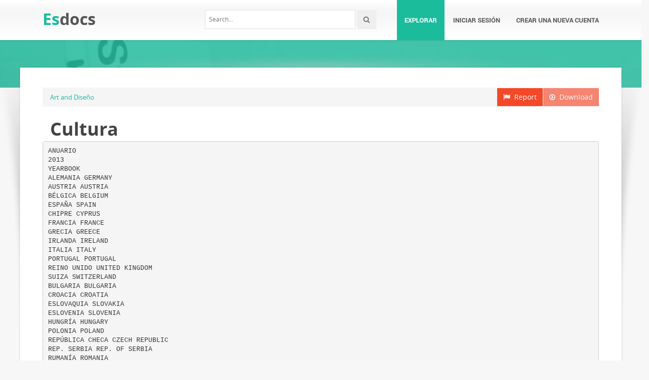

--- FILE ---
content_type: text/html;charset=UTF-8
request_url: https://esdocs.com/doc/101810/cultura
body_size: 33048
content:



<!DOCTYPE html>
<html lang="en">
<head>
    <meta charset="utf-8">
    <meta name="viewport" content="width=device-width, initial-scale=1.0">
				<title>Cultura</title>
	<meta name="description" content="" />
	<meta name="keywords" content="" />
	<meta property="og:title" content="Cultura" />
	<meta property="og:description" content="" />
	<meta property="og:image" content="//sb.esdocs.com/store/data/000101810_1-3e86e64e9c3533ad2eee33583ad4d918.png" />

			<link rel="canonical" href="https://esdocs.com/doc/101810/cultura" />
	
	<script>var gaAuthorId='5',gaCategoryId='11>0',gaViewMode='regular';</script>

		    <!-- Style -->
    <link href="/theme/calypso2/static/css/bootstrap.css" rel="stylesheet">
    <link href="/theme/calypso2/static/css/style.css" rel="stylesheet">
    <!-- Responsive -->
    <link href="/theme/calypso2/static/css/responsive.css" rel="stylesheet">
    <!-- Choose Layout -->
    <link href="/theme/calypso2/static/css/layout-semiboxed.css" rel="stylesheet">
    <!-- Choose Skin -->
            <link href="/theme/calypso2/static/css/skin-green.css" rel="stylesheet">
    
    <!-- Common -->
    <link href="/theme/calypso2/static/css/common.css" rel="stylesheet">
    <link rel="stylesheet" href="/css/calypso2.css">
    <!-- Favicon -->
    <link rel="shortcut icon" href="/theme/calypso2/static/img/favicon.ico">
    <!-- IE -->
    <!-- HTML5 Shim and Respond.js IE8 support of HTML5 elements and media queries -->
    <!-- WARNING: Respond.js doesn't work if you view the page via file:// -->
    <!--[if lt IE 9]>
	<script src="/theme/calypso2/static/js/html5shiv.js"></script>
	<script src="/theme/calypso2/static/js/respond.min.js"></script>
    <![endif]-->
    <!--[if lte IE 8]>
	<link href="/theme/calypso2/static/css/ie8.css" rel="stylesheet">
    <![endif]-->

    <script type="text/javascript">
        var gaUserId = 2;
        var gaUserType = 'empty';
    </script>
	<!--script async crossorigin="anonymous" data-cfasync="false"
    src="https://pagead2.googlesyndication.com/pagead/js/adsbygoogle.js?client=ca-pub-7958472158675518"></script-->
<script async src="https://pagead2.googlesyndication.com/pagead/js/adsbygoogle.js?client=ca-pub-4574181568230206" crossorigin="anonymous"></script>
<script>
(function(i,s,o,g,r,a,m){i['GoogleAnalyticsObject']=r;i[r]=i[r]||function(){
(i[r].q=i[r].q||[]).push(arguments)},i[r].l=1*new Date();a=s.createElement(o),
m=s.getElementsByTagName(o)[0];a.async=1;a.src=g;m.parentNode.insertBefore(a,m)
})(window,document,'script','//www.google-analytics.com/analytics.js','ga');
ga('create', 'UA-13285480-6', 'auto');
if(typeof gaAuthorId != "undefined")
ga('set', 'dimension1', gaAuthorId);
if(typeof gaUserId != "undefined"){
ga('set', 'dimension2', gaUserId);
if(gaUserId > 0)
ga('set', '&uid', gaUserId)}
if(typeof gaUserType != "undefined")
ga('set', 'dimension3', gaUserType);
if(typeof gaCategoryId != "undefined")
ga('set', 'dimension4', gaCategoryId);
if(typeof gaFullConfidenceBunchIds != "undefined")
ga('set', 'dimension5', gaFullConfidenceBunchIds);
if(typeof gaTotalBunchIds != "undefined")
ga('set', 'dimension6', gaTotalBunchIds);
if(typeof gaViewMode != "undefined")
ga('set', 'dimension7', gaViewMode);
ga('send', 'pageview');
</script>

    <script src="/js/vendor/LAB.min.js"></script>
    <script src="/theme/calypso2/static/js/jquery.js"></script>
    <script src="/theme/calypso2/static/js/plugins.js"></script>

    <script type="text/javascript">
        $LAB.setGlobalDefaults({ Debug:true });
        $LAB_CHAIN = $LAB
                .script("/js/public.js").wait()
                .script("/theme/calypso2/static/js/bootstrap.js")
                .script("/theme/calypso2/static/js/common.js")
                .script("/theme/calypso2/static/js/script.js")
    </script>
</head>
<body class="off">

<!-- Google Tag Manager -->
<noscript><iframe src="//www.googletagmanager.com/ns.html?id=GTM-W26NR3"
height="0" width="0" style="display:none;visibility:hidden"></iframe></noscript>
<script>(function(w,d,s,l,i){w[l]=w[l]||[];w[l].push({'gtm.start':
new Date().getTime(),event:'gtm.js'});var f=d.getElementsByTagName(s)[0],
j=d.createElement(s),dl=l!='dataLayer'?'&l='+l:'';j.async=true;j.src=
'//www.googletagmanager.com/gtm.js?id='+i+dl;f.parentNode.insertBefore(j,f);
})(window,document,'script','dataLayer','GTM-W26NR3');</script>
<!-- End Google Tag Manager -->
<div class="wrapbox">
    <!-- TOP AREA
================================================== -->
    
    <!-- NAV
================================================== -->
    <nav class="navbar wowmenu" role="navigation">
        <div class="container">
            <div class="navbar-header">
                <div class="navbar-brand logo-nav">
                                        <a href="/">Es<span>docs</span></a>                </div>
            </div>
            <ul id="nav" class="nav navbar-nav pull-right">
                <li class="active"><a href="/catalog">Explorar</a></li>
				                    <li><a href="/login">Iniciar sesión</a></li>
                    <li><a href="/registration">Crear una nueva cuenta</a></li>
				            </ul>
            <div class="search_frame hidden-md">
                <form action="/search/">
                    <div class="input-append">
                        <input type="text" placeholder="Search…" class="input-medium" name="q">
                        <button class="btn" type="submit"><i class="icon-search"></i></button>
                    </div>
                </form>
            </div>

        </div>
    </nav>
    <!-- /nav end-->

    <section class="pageheader-default text-center">
        <div class="semitransparentbg"></div>
    </section>

    <div class="wrapsemibox">
        <div class="semiboxshadow text-center">
            <img src="/theme/calypso2/static/img/shp.png" class="img-responsive" alt="">
        </div>

		






<section class="container">
		
    <div class="row">
		<div class="col-md-12">
            <a class="btn btn-breadcrump disabled btn-default pull-right"
					target="_blank" rel="nofollow">
                <i class="icon-download icon-muted"></i>&nbsp;&nbsp;Download
            </a>
            <a class="btn btn-breadcrump btn-default pull-right" href="/abuse">
                <i class="icon-flag icon-muted"></i>&nbsp;&nbsp;Report
            </a>
			<ol class="breadcrumb">
													                        <li>
                            <a href="/catalog/Art+and+Dise%C3%B1o">Art and Diseño</a>
                        </li>
									            </ol>
		</div>
    </div>

	<div class="row">
		<div class="col-md-12">
			<div class="header">
				                    <div class="pull-right" style="margin-left: 20px">
						
                    </div>
								<h1>Cultura</h1>
            </div>
		</div>
	</div>

	<div class="row">
        <div class="col-md-12">
							                    <pre itemprop="text" style="white-space:pre-line">ANUARIO
2013
YEARBOOK
ALEMANIA GERMANY
AUSTRIA AUSTRIA
B&Eacute;LGICA BELGIUM
ESPA&Ntilde;A SPAIN
CHIPRE CYPRUS
FRANCIA FRANCE
GRECIA GREECE
IRLANDA IRELAND
ITALIA ITALY
PORTUGAL PORTUGAL
REINO UNIDO UNITED KINGDOM
SUIZA SWITZERLAND
BULGARIA BULGARIA
CROACIA CROATIA
ESLOVAQUIA SLOVAKIA
ESLOVENIA SLOVENIA
HUNGR&Iacute;A HUNGARY
POLONIA POLAND
REP&Uacute;BLICA CHECA CZECH REPUBLIC
REP. SERBIA REP. OF SERBIA
RUMAN&Iacute;A ROMANIA
RUSIA RUSSIA
UCRANIA UKRAINE
CANAD&Aacute; CANADA
EE.UU. USA
M&Eacute;XICO MEXICO
COLOMBIA COLOMBIA
COSTA RICA COSTA RICA
EL SALVADOR EL SALVADOR
GUATEMALA GUATEMALA
HONDURAS HONDURAS
NICARAGUA NICARAGUA
PANAM&Aacute; PANAMA
REP. DOMINICANA DOMINICAN REP.
ARGENTINA ARGENTINA
BOLIVIA BOLIVIA
BRASIL BRAZIL
CHILE CHILE
ECUADOR ECUADOR
PARAGUAY PARAGUAY
PER&Uacute; PERU
URUGUAY URUGUAY
VENEZUELA VENEZUELA
INDIA INDIA
ISRAEL ISRAEL
JAP&Oacute;N JAPAN
SUD&Aacute;FRICA SOUTH AFRICA
AUSTRALIA AUSTRALIA
Organizaci&oacute;n
Intenacional
Nueva Acr&oacute;polis
Sumario
Contents
p&aacute;g. 4
LA FUERZA DE LA UNI&Oacute;N
DELIA STEINBERG GUZM&Aacute;N, PRESIDENTE INTERNACIONAL
THE STRENGTH OF UNION
INTERNATIONAL PRESIDENT, DELIA STEINBERG GUZM&Aacute;N
p&aacute;g. 6
PROPUESTAS PARA UN MUNDO MEJOR
JORGE ALVARADO PLANAS, PRESIDENTE INTERNACIONAL ADJUNTO
PROPOSALS FOR A BETTER WORLD
DEPUTY INTERNATIONAL PRESIDENT, JORGE ALVARADO PLANAS
p&aacute;g. 8
NUEVA ACR&Oacute;POLIS, ORGANIZACI&Oacute;N INTERNACIONAL
NEW ACROPOLIS, INTERNATIONAL ORGANIZATION
p&aacute;g. 13
LA OINA EN CIFRAS
I.O.N.A. IN FIGURES
p&aacute;g. 14
FILOSOF&Iacute;A
PHILOSOPHY
p&aacute;g. 18
CULTURA
CULTURE
p&aacute;g. 22
VOLUNTARIADO
VOLUNTEERING
p&aacute;g. 25
RELACIONES INSTITUCIONALES
INSTITUTIONAL RELATIONS
p&aacute;g. 26
RESOLUCI&Oacute;N DE LA ASAMBLEA GENERAL
RESOLUTION OF THE GENERAL MEETING
International
Organization
New Acropolis
Filosof&iacute;a
Philosophy
Cultura
Culture
Voluntariado
DIRECTORA
SUBDIRECTORA
REDACCI&Oacute;N
DISE&Ntilde;O Y ARTE
MAQUETACI&Oacute;N
TRADUCCI&Oacute;N
ANUARIO EN IM&Aacute;GENES
DIRECCI&Oacute;N WEB
EDITA
Delia Steinberg Guzm&aacute;n
M.&ordf; Dolores F.-F&iacute;gares
Juan Carlos del R&iacute;o, Eva Rodr&iacute;guez
Monika Roeder - Adri&aacute;n Moraz&aacute;n
Esmeralda Merino
Julian Scott - Alfredo Aguilar
Max Ladygin
www.acropolis.org
Nueva Acr&oacute;polis, C/ Pizarro 19, bajo dcha.
28004 Madrid, Espa&ntilde;a
Volunteering
RELACIONES
INSTITUCIONALES
Institutional
Relations
La fuerza de la uni&oacute;n
Presidente Internacional
Delia Steinberg Guzm&aacute;n
Uno de los aspectos que m&aacute;s nos da&ntilde;an en estos
momentos es la falta de uni&oacute;n, que se aprecia en todas partes y en todos los &aacute;mbitos de la vida. Las cr&iacute;ticas constituyen el pan de todos los d&iacute;as y la desconfianza es el sentimiento que prevalece, destruyendo toda relaci&oacute;n solidaria
entre los seres humanos.
Un concepto fundamental en la Filosof&iacute;a es la Uni&oacute;n.
No es solamente una idea, sino un coagulante que se manifiesta, adem&aacute;s de en el pensamiento, en los sentimientos y
en las acciones. La vida entera es un ejemplo de uni&oacute;n,
desde las min&uacute;sculas c&eacute;lulas que se constituyen en tejidos,
hasta la suma de estrellas que conforman una galaxia.
La palabra “unificar” procede del lat&iacute;n unus y facere ,
“hacer uno”, es decir, reunir varias partes diferentes,
aunque coherentes y conjugarlas de modo que podamos
lograr una unidad arm&oacute;nica y homog&eacute;nea. Es un acto de
acercamiento, de conexi&oacute;n que, de no existir, har&iacute;a que cada
una de las partes o de los seres siguieran caminos diversos
–cosa que no est&aacute; mal– pero divididos, desunidos y contrapuestos. Sin ese gesto de unificaci&oacute;n, nos tocar&iacute;a vivir en
un perpetuo caos en el cual ser&iacute;a muy dif&iacute;cil encontrar
sentido a la existencia y a sus circunstancias variables.
Precisamente, la enfermedad que se abate sobre nuestro presente hist&oacute;rico –y ya hace bastante tiempo que la
arrastramos larvada– es el separatismo, el desmembramiento, la lucha abierta entre facciones que cada vez se
hacen m&aacute;s peque&ntilde;as, hasta llegar al enfrentamiento de un
individuo con otro. Esto se vive en el ambiente pol&iacute;tico,
cultural, religioso, art&iacute;stico, social, familiar; se percibe en
las calles de las grandes ciudades y ya va haciendo mella
en los peque&ntilde;os pueblos. La desconfianza es due&ntilde;a y se&ntilde;ora de los &aacute;nimos y eso se revierte en descortes&iacute;a, brusquedad, irritaci&oacute;n, falta de escr&uacute;pulos, carencia de sinceridad,
ego&iacute;smo…
Una buena dosis de unificaci&oacute;n es lo que necesitamos todos
en general y cada uno en particular. Volver a experimentar la
realidad de esa gran familia que es la Humanidad, la felicidad
de la amistad, de la mutua confianza, del deseo de colaborar y
ayudar, de poderse mirar a los ojos otra vez y encontrar verdades luminosas en lugar de sombras temerosas.
No hay convivencia posible cuando falta la generosidad del amor y cuando prevalece el sentimiento absorbente del que se considera &uacute;nico en el mundo. Para convivir
hay que ensanchar la conciencia y dar cabida a todos los
seres vivos, entender la vida en todas las cosas y concebir
la infinitud del universo. Hay que conocer y valorar todo
lo que es… Y tener el valor de compartir lo que somos con
todos los que son. Nadie puede lograr su realizaci&oacute;n si desprecia la realizaci&oacute;n de los otros.
4
The Strength of Union
One of the aspects that causes us most harm today is
the lack of union, which is visible everywhere and in every
sphere of life. Criticism is a daily occurrence and mistrust
is the prevailing feeling, destroying all sense of solidarity
between human beings.
A fundamental concept in Philosophy is Union. It is not
just an idea, but a cohesive force that is expressed not only
in thought but also in feelings and in actions. The whole of
life is an example of union, from the minute cells that
form themselves into tissues to the totality of stars that
make up a galaxy.
International President
Delia Steinberg Guzm&aacute;n
universe. It is necessary to get to know and value everything that is... And to have the courage to share what we
are with others. No one can achieve their own fulfilment if
they disregard the fulfilment of others.
A good dose of unification is what we all need in general and what each of us needs in particular: to experience
once more the reality of that great family which is
Humanity, the happiness of friendship, of mutual trust, of
the desire to work together and to help; to be able to look
into each other’s eyes again and find radiant truths instead of fearful shadows.
The word “unify” comes from the Latin unus and facere ,
“to make one”, that is, to bring together several different
but coherent parts and to combine them so as to achieve a
harmonious and homogeneous unity. It is an act of coming
together, of connection. If this act did not exist, it would
mean that each of the parts or beings in the world would
follow different paths –not a bad thing in itself– but they
would be divided, disunited and opposed to one another.
Without that movement towards unification, we would
have to live in a perpetual chaos in which it would be very
difficult to find any meaning to existence and its changing
circumstances.
This is precisely the disease that is afflicting our time
of history, though it has been in incubation for some time:
separatism, dismemberment and the open struggle between increasingly smaller factions, ending with confrontation between one individual and another. It is experienced
in the environments of politics, culture, religion, art,
society and family; it can be seen on the streets of the big
cities and is now having an impact on small towns. Mistrust
is the lord and master of souls and makes itself felt in
rudeness, irritability, unscrupulousness, insincerity, selfishness and so many other ways.
There can be no harmonious coexistence when the generosity of love is lacking and the prevailing feeling is that
one is the only person in the world. In order to coexist
harmoniously with others one has to expand one’s consciousness and give space to all living beings, understand
life in all things and be able to imagine the infinity of the
5
Propuestas para un
mundo mejor
A nadie se le escapa que vivimos en un mundo en crisis,
en un mundo de grandes cambios, en lo ecol&oacute;gico, en lo
social, en lo econ&oacute;mico e incluso en el nivel c&oacute;smico.
- En lo ecol&oacute;gico, por lo que se refiere a la explotaci&oacute;n,
excesiva, irracional y ego&iacute;sta, de los recursos naturales de
nuestro planeta Tierra. Algunos factores son de gran
importancia para nuestro futuro inmediato, como el calentamiento global y sus efectos en el cambio clim&aacute;tico
- En lo social vemos c&oacute;mo se incrementan cada vez m&aacute;s
las oleadas migratorias de las gentes m&aacute;s pobres que buscan nuevas esperanzas para una vida de mejor calidad en
pa&iacute;ses m&aacute;s ricos. Esto conduce a un desarraigo social y la
deshumanizaci&oacute;n, sobre todo de los m&aacute;s j&oacute;venes.
- En lo econ&oacute;mico es ya plenamente patente la gran
crisis mundial, a la que se enfrentan la mayor&iacute;a de los pa&iacute;ses. Incluso China, considerada como una gran potencia
econ&oacute;mica, ya no tiene suficiente mano de obra para continuar con su inmensa cadena de producci&oacute;n para exportaci&oacute;n mundial, como ven&iacute;a haciendo en los &uacute;ltimos a&ntilde;os.
Este proceso, a corto o medio plazo, repercutir&aacute; indefectiblemente en toda la econom&iacute;a mundial, con efectos que no
podemos a&uacute;n imaginar.
- En el nivel c&oacute;smico, los grandes pa&iacute;ses m&aacute;s avanzados
tecnol&oacute;gicamente ya han avisado sobre la inminencia, en
este a&ntilde;o, de una de las tormentas solares de radiaciones
electromagn&eacute;ticas m&aacute;s explosivas de los &uacute;ltimos siglos de
las que se tienen registros cient&iacute;ficos, que podr&iacute;an producir efectos devastadores en los sistemas electr&oacute;nicos de
todo el mundo, de los cuales dependemos para la supervivencia.
Deber&iacute;amos tambi&eacute;n tener en cuenta las opiniones de
astr&oacute;logos de renombre internacional, que nos hablan de
que hemos entrado ya en la Era de Acuario y en su primera
fase de &laquo;Hielo&raquo;, o solidificaci&oacute;n de las Aguas (que simbolizan la vitalidad y la psiquicidad, entre otras cosas). Esta
visi&oacute;n confluye con la opini&oacute;n de numerosos historiadores
actuales de que estamos entrando en una nueva Edad
Media, pero esta vez, debido al fen&oacute;meno de la globalizaci&oacute;n, es mundial y no &uacute;nicamente local, como sucedi&oacute; antes
varias veces en la historia, en focos aislados de las diversas civilizaciones. Sobre este tema, el profesor Jorge &Aacute;.
Livraga, fundador y primer presidente internacional de la
OINA, hace m&aacute;s de 50 a&ntilde;os hab&iacute;a ya expresado opiniones
que hoy en d&iacute;a se demuestra que est&aacute;n en plena concordancia con los hechos que referimos.
Urgen, pues, propuestas para tener soluciones alternativas, que puedan contrastarse con las recomendadas
por los diversos organismos internacionales. La OINA tiene
las suyas, que, sinceramente, consideramos muy v&aacute;lidas y
posibles de realizar.
Concretamente, se trata de desarrollar los 3 principios constitucionales que la inspiran, a saber:
Presidente Internacional Adjunto
Jorge Alvarado Planas
“Fraternidad y tolerancia”
Promover un ideal de fraternidad universal, basado en el
respeto por la dignidad humana, m&aacute;s all&aacute; de las diferencias
raciales, de sexo, culturales, religiosas, sociales, etc.
“Conocimiento universal”
Fomentar el amor por la sabidur&iacute;a que oriente hacia el
conocimiento del universo, la naturaleza y el ser humano, a
trav&eacute;s del estudio comparado de filosof&iacute;as, religiones, ciencias y artes.
“Desarrollo integral”
Desarrollar lo mejor de nuestro potencial humano, ayudando a la realizaci&oacute;n plena como individuos y nuestra integraci&oacute;n en la naturaleza y la sociedad, no como meros espectadores, sino como actores de un mundo a mejorar. Nuestro
trabajo redunda en mejores individuos que den sostenibilidad
al desarrollo social.
Estos principios se relacionan &iacute;ntimamente con las 3 &Aacute;reas
de Acci&oacute;n, tanto a nivel individual como social, que propone la
OINA: la Filosof&iacute;a, la Cultura y el Voluntariado.
- La Filosof&iacute;a para aprender a ser mejores cada uno de nosotros, con el fin de hacer todos juntos un mundo nuevo y
mejor.
- La Cultura, no como una simple informaci&oacute;n, sino como la
formaci&oacute;n de un car&aacute;cter capaz de discernir y &laquo;comprender&raquo;,
para erradicar la ignorancia, la cual, como es sabido, es madre
de todos los males de la humanidad.
- El Voluntariado, para aprender a ser socialmente responsables y asumir libre y desinteresadamente, de manera
personal, los desaf&iacute;os que los Estados actuales ya no pueden
cubrir, porque les falta soporte y consenso social, como lo
demuestran las numerosas huelgas y revoluciones que se
suceden continuamente en todo el mundo.
Con la intenci&oacute;n puesta en estos fines, miles de voluntarios encuadrados en los programas de la OINA, desarrollan su
tarea idealista en m&aacute;s de 50 pa&iacute;ses.
6
Proposals for a
Better World
No one can ignore the fact that we are living in a world in
crisis, a world of great changes, on the ecological, social, economic and even cosmic levels.
- On the ecological level, it can be seen in the excessive,
irrational and selfish exploitation of the natural resources of
our planet Earth. Some of the factors of the ecological crisis
are of great importance for our immediate future, such as global warming and its effect on climate change.
- On the social level, we are seeing a constant increase in
the migratory waves of the poorest people looking for new
hopes for a better quality of life in the richer countries. This
leads to social alienation and dehumanisation, especially
among the very young.
- On the economic level, the great world crisis that is being
faced by the majority of countries is already fully in evidence.
Even China, which is regarded as a great economic power, no
longer has sufficient manpower to continue with its immense
production line for world exports, as it had been doing in
recent years. This process, in the short or medium term, will
inevitably have repercussions on the whole world economy,
with effects that we cannot yet imagine.
- On the cosmic level, the more technologically advanced
countries have already warned of the imminence, this year, of
one of the most explosive electromagnetic solar radiation
storms of recent centuries on scientific record, which could
have devastating effects on the electronic systems of the
whole world, on which we depend for survival.
We should also take into account the opinions of internationally renowned astrologers, who tell us that we have already entered into the age of Aquarius and its first phase of
“Ice”, or solidification of the waters (which symbolize vitality
and psychic life, amongst other things). This view is consistent
with the opinion of many modern historians that we are entering into a new Middle Ages, although this time, due to the phenomenon of globalisation, it would be worldwide rather than
simply local, as was the case before on several occasions in
history, at certain focal points of the different civilisations.
More than 50 years ago, the founder and first International
President of the IONA, Jorge Angel Livraga, had already
expressed opinions on this which today are being proved to be
entirely consistent with the facts we are referring to.
It is urgent, then, to offer proposals for alternative solutions, which can be compared and contrasted with those recommended by the different International Organisations. The IONA
has its own proposals, which we sincerely consider to be very
valid and practicable.
Specifically, these proposals centre around developing the
three constitutional Principles that inspire the IONA, namely:
Deputy International President
Jorge Alvarado Planas
“Fraternity and Tolerance”
To promote an ideal of universal fraternity, based on
respect for human dignity, beyond racial, sexual, cultural,
religious, social and other differences.
“Universal Knowledge”
To encourage the love for wisdom leading towards a
knowledge of the universe, nature and the human being,
through the comparative study of philosophies, religions,
sciences and arts.
“Holistic Development”
To develop the best of our human potential, by promoting our full realization as individuals and our integration
into nature and society, not as mere spectators, but as
active participants in a world that needs to be improved.
Our work results in better individuals who bring sustainability to social development.
These principles are closely related to the three Areas
of Action that, both on an individual and a social level, are
proposed by the IONA: Philosophy, Culture and
Volunteering.
Philosophy to learn to be better each one of us, so that
all together we can make a new and better world.
Culture, not as mere information, but as a means of
forming a character that will be capable of discerning and
understanding. This will help to eradicate ignorance, which,
as is known, is the mother of all the evils of humanity.
Volunteering, in order to learn to be socially responsible and to take up –freely, disinterestedly and personally– the challenges that modern States can no longer
cope with, because they lack social support and consensus,
as shown by the many strikes and revolutions that are
continually taking place around the world.
Focusing on these aims, thousands of volunteers involved in the IONA’s programs are carrying on their idealistic
work in over 50 countries.
7
OINA Organizaci&oacute;n Internacional Nueva Acr&oacute;polis
IONA International Organization New Acropolis
P RINCIPIOS F UNDACIONALES
F OUNDING P RINCIPLES
FRATERNIDAD
FRATERNITY
Proponemos un ideal de fraternidad universal, basado
en el respeto por la dignidad humana, m&aacute;s all&aacute; de las diferencias, de sexo, culturales, religiosas, sociales…
Promovemos el respeto por las diversas identidades y
tradiciones, y a la vez fortalecer la uni&oacute;n m&aacute;s all&aacute; de las
diferencias; armonizar personas, ideas y sentimientos en
una convivencia enriquecedora y abierta. Este ideal de fraternidad halla su fuerza en lo que nos une, m&aacute;s que en lo
que nos separa. Se afirma en el reconocimiento de valores
universales que, respetando la diversidad, trascienden los
propios usos y costumbres locales y confluyen en unos
principios &eacute;ticos comunes, inherentes a la dignidad de todo
ser humano.
We propose an ideal of universal fraternity, based on
respect for human dignity, beyond all differences of gender, culture, religion, social background, etc.
We promote respect for different identities and traditions, while at the same time working to strengthen unity
beyond differences, and to harmonize people, ideas and
feelings in an atmosphere of enriching and open coexistence. The strength of this ideal of fraternity lies more in
what unites us than in what separates us. It is firmly based
on a recognition of universal values, which, while respecting diversity, transcend local practices and customs and
come together in a set of common ethical principles that
are inherent in the dignity of every human being.
CONOCIMIENTO
KNOWLEDGE
Fomentamos el amor por la sabidur&iacute;a que, a trav&eacute;s del
estudio comparado de filosof&iacute;as, religiones, ciencias y
artes, nos lleve hacia el conocimiento del universo, la
naturaleza y el ser humano.
El amor a la verdad surge de la leg&iacute;tima aspiraci&oacute;n de
desarrollar el propio discernimiento y comprensi&oacute;n del
mundo y de uno mismo. Entendemos la filosof&iacute;a como eje
relacionador de las diferentes facetas y vertientes del
conocimiento humano.
La filosof&iacute;a puede unir las fuentes del pasado y el presente en esa visi&oacute;n global, amplia e integradora, transform&aacute;ndola en un verdadero motor de evoluci&oacute;n, que busque
indagar en los caminos de la vida, y profundizar en sus
finalidades, tratando de aunar todos los aspectos del
saber y de la experiencia.
We encourage the love of wisdom, which, through the
comparative study of philosophies, religions, sciences and
arts, leads us towards the knowledge of the universe,
nature and the human being.
The love of truth arises from the legitimate aspiration
to develop one’s own discernment and understanding of
the world and oneself. We understand philosophy as an
axis that connects the different facets and angles of
human knowledge.
Philosophy can bring together the sources of the past
and the present in a holistic, broad and integrating vision
that can become a real force for progress, an exploration
of the paths of life that searches for its ultimate ends,
trying to combine all aspects of knowledge and experience.
DEVELOPMENT
DESARROLLO
Tratamos de desarrollar lo mejor de nuestro potencial
humano, hacia la realizaci&oacute;n plena como individuos y nuestra integraci&oacute;n en la naturaleza y la sociedad, no como meros espectadores, sino como actores de un mundo a mejorar.
El ser humano guarda a&uacute;n un enorme potencial latente. Conocerlo y desarrollarlo supone uno de los pilares
fundamentales de la propia vida y una fuente de satisfacci&oacute;n perdurable. El logro de la armon&iacute;a entre pensamiento, sentimiento y acci&oacute;n es una meta para todo ser humano. Un desarrollo equilibrado y global de uno mismo, la
realizaci&oacute;n de las mejores cualidades y valores de nuestra
naturaleza humana, son probablemente la &uacute;nica garant&iacute;a
hacia un mundo mejor.
We try to develop the best of our human potential, in
order to work towards our full realization as individuals
and our integration in nature and society; not as mere
spectators, but as active participants in a world that
needs to be improved.
The human being still has an enormous latent potential. To know it and develop it is one of the fundamental
pillars of life itself and provides a source of lasting satisfaction. The achievement of harmony between thought,
feeling and action is a goal for every human being. A
balanced and holistic self-development, and the actualization of the best qualities and values of our human nature, are probably the only guarantee of moving towards a
better world.
8
Muestra de reproducciones arqueol&oacute;gicas en Praga (Rep&uacute;blica Checa); entre
ellas, el Papiro de Ani, de m&aacute;s de 30 m de largo.
Exhibition of archeological reproductions in Prague (Czech Republic),
including the Papyrus of Ani, which is over 30 metres long.
Teatro para los ni&ntilde;os en Rijeka (Croacia) durante el Festival de mitos y
leyendas antiguas.
Theater for children in Rijeka (Croatia) during the Ancient Myths and
Legends Festival.
Charla sobre el &eacute;xito profesional impartida a los exalumnos de la
Universidad Centroamericana, UCA, en Nicaragua.
A talk on professional success given to former students of the Central
American University, UCA, in Nicaragua.
Festival Nacional de Coros Concordia 2012, organizado por NA con el apoyo
del Ministerio de Culturas del Estado Plurinacional de Bolivia.
Concordia National Choir Festival 2012, organized by NA with the support
of the Ministry of Cultures of the Multinational State of Bolivia.
NA particip&oacute; en el pasacalle que recorri&oacute; las calles de Lima (Per&uacute;) con motivo
del D&iacute;a Internacional del Voluntariado.
NA took part in the street band festival in Lima (Peru) on International
Volunteering Day.
Conferencia en Munich (Alemania) con el tema &laquo;Soy lo que pienso&raquo;.
Lecture in Munich (Germany) on the subject “I am what I think”.
OINA Organizaci&oacute;n Internacional Nueva Acr&oacute;polis
IONA International Organization New Acropolis
9
OINA Organizaci&oacute;n Internacional Nueva Acr&oacute;polis
IONA International Organization New Acropolis
ESTRUCTURA Y FUNCIONAMIENTO
Nueva Acr&oacute;polis es una organizaci&oacute;n internacional sin fines de lucro.
Est&aacute; inscrita en el Registro Internacional de Asociaciones del Reino de B&eacute;lgica (ver Moniteur n. 48 del 9 de marzo de 1990,
p&aacute;gina 4489).
Su estructura garantiza el respeto a la diversidad, la autonom&iacute;a y la iniciativa de cada uno de sus integrantes.
Su funcionamiento permite que su acci&oacute;n se desarrolle con total independencia de intereses pol&iacute;ticos, religiosos o financieros.
Cada asociaci&oacute;n miembro es responsable ante las autoridades de su propio pa&iacute;s y acata la reglamentaci&oacute;n internacional en
materia de asociaciones.
De acuerdo con sus estatutos, la Asamblea General de la Organizaci&oacute;n Internacional est&aacute; integrada por un representante de
cada una de las asociaciones federadas. De entre sus miembros m&aacute;s cualificados son elegidos los integrantes de la Junta Directiva,
que se renueva peri&oacute;dicamente y se encarga de coordinar y llevar a t&eacute;rmino los acuerdos que se establecen en cada reuni&oacute;n anual
de la Asamblea.
Desde 1992, la Presidencia de la Organizaci&oacute;n Internacional est&aacute; a cargo de Delia Steinberg Guzm&aacute;n.
Desde 2011 Jorge Alvarado Planas detenta la Presidencia Internacional Adjunta.
STRUCTURE AND OPERATION
New Acropolis is an international non-profit organization.
It is registered in the International Register of Associations of the Kingdom of Belgium (see Moniteur No. 48 of 9 March 1990,
page 4489).
Its structure guarantees respect for the diversity, autonomy and initiative of each of its member associations.
Its operational structure enables it to act independently of all political, religious or financial interests.
Each member association is answerable to the authorities of its own country and abides by the international regulations
governing associations.
According to its Constitution, the General Assembly of the International Organization is made up of a representative of each
of the member Associations. The members of the Board of Directors, which is renewed periodically and is responsible for coordinating and implementing the resolutions passed at each annual meeting of the Assembly, are elected from among the most qualified members of the Assembly.
Since 1992, the Presidency of the International Organization has been held by Delia Steinberg Guzm&aacute;n.
Since 2011, the post of Deputy International President has been held by Georgios Alvarado Planas.
10
Los voluntarios de NA realizaron numerosas intervenciones especializadas
en la prevenci&oacute;n de incendios en L’Aquila (Italia).
NA specialist volunteers carried out a range of fire prevention actions in
L’Aquila (Italy).
Los estudiantes de NA en Ponta Grossa (Brasil) participan en el desfile del
aniversario de la ciudad.
NA students in Ponta Grossa (Brazil) taking part in the parade to
celebrate the city’s anniversary.
Con motivo del D&iacute;a Mundial de la Filosof&iacute;a, NA organiz&oacute; una exposici&oacute;n sobre
los mitos griegos en la Rep&uacute;blica Dominicana.
To celebrate World Philosophy Day, NA organized an exhibition on the Greek
Myths in the Dominican Republic.
NA, en colaboraci&oacute;n con la universidad EAFIT, imparti&oacute; una Diplomatura de
Educaci&oacute;n Emocional en el Aula a docentes de Medell&iacute;n (Colombia).
In collaboration with EAFIT University, NA gave a Diploma Course on Emotional
Education to teaching staff in the Lecture Room in Medell&iacute;n (Colombia).
Exposici&oacute;n sobre el arte del Renacimiento en Eslovenia.
Art of the Renaissance exhibition in Slovenia.
Los Directores Nacionales de la OINA con ocasi&oacute;n de la Asamblea General de 2012 celebrada en Sao Paulo (Brasil).
The National Directors of IONA at the 2012 General Assembly in Sao Paulo (Brazil).
OINA Organizaci&oacute;n Internacional Nueva Acr&oacute;polis
IONA International Organization New Acropolis
11
OINA Organizaci&oacute;n Internacional Nueva Acr&oacute;polis
IONA International Organization New Acropolis
Actualmente Nueva Acr&oacute;polis est&aacute; presente en m&aacute;s
de 50 pa&iacute;ses en los cinco continentes.
The organization is currently present in over 50
countries on the five continents.
F INANCIACI&Oacute;N
F UNDING
Nueva Acr&oacute;polis desarrolla una econom&iacute;a descentralizada , con peri&oacute;dicas auditor&iacute;as y basa sus ingresos econ&oacute;micos y sostenibilidad financiera en cuatro pilares:
- Cursos de formaci&oacute;n y venta de productos culturales, elaborados en nuestras sedes.
- Todos los socios aportan una cuota mensual, que les
da derecho a participar de todas sus actividades y tener
acceso a la red internacional de centros culturales de la
O.I.N.A.
- El apoyo del servicio voluntario, combinado con
poco y eficiente personal administrativo.
- El apoyo y patrocinio de empresas privadas y otras
instituciones.
New Acropolis operates a decentralized financial
system , with regular audits. Its income and financial sustainability are based on four pillars:
- Training courses and sales of cultural products
made at our centers.
- All members pay a monthly subscription, which
entitles them to take part in all the association’s activities and have access to I.O.N.A.’s international network
of cultural centers.
- The support of volunteers, together with a very
small number of efficient administrative staff.
- Support and sponsorship from private companies
and other institutions.
Estos ingresos se destinan exclusivamente a los proyectos, as&iacute; como al mantenimiento de locales, suministros y publicidad.
This income is allocated exclusively to projects, and
to the costs of premises, supplies and advertising.
A nivel internacional, la OINA administra un presupuesto b&aacute;sico, destinado a cubrir los gastos administrativos de funcionamiento. Cada pa&iacute;s aporta a este presupuesto una cuota proporcional y gestiona de manera
aut&oacute;noma sus propios recursos, seg&uacute;n la legislaci&oacute;n
vigente.
On an international level, IONA manages a basic budget to cover its administrative running costs. Each
country contributes a proportional share to this budget
and manages its own resources autonomously, according
to the legislation in force.
Nuestros programas internacionales de Filosof&iacute;a,
Cultura y Voluntariado se complementan entre s&iacute; de
manera que generen un efecto integral te&oacute;rico-pr&aacute;ctico
en aquellos que participan de nuestros procesos de formaci&oacute;n. La filosof&iacute;a se hace pr&aacute;ctica con la cultura y el
voluntariado, el voluntariado se vuelve significativo y
sostenible con la reflexi&oacute;n filos&oacute;fica y la generaci&oacute;n de
cultura.
Our international programs in the areas of
Philosophy, Culture and Volunteering are designed to be
complementary to one another, combining theory with
practice in an integral educational process that benefits
all those who take part in it. Philosophy becomes practical through culture and volunteering, while volunteering becomes meaningful and sustainable through philosophical reflection and the production of culture.
12
OINA en cifras
IONA in figures
La
I. PROGRAMA INTERNACIONAL EN FILOSOF&Iacute;A
I. INTERNATIONAL PHILOSOPHY PROGRAM
Participantes en nuestro Curso Introductorio de Filosof&iacute;a
Participants in our Introductory Philosophy Course
3.109
16.107
Participantes en nuestro programa avanzado de Filosof&iacute;a
Participants in our Advanced Philosophy Program
II. PROGRAMA INTERNACIONAL EN EL &Aacute;MBITO CULTURAL
II. INTERNATIONAL CULTURAL PROGRAM
673
Bibliotecas que cuentan con programas abiertos de lectura
Libraries with reading programs open to the general public
Libros
Books
680.790
III. PROGRAMAS INTERNACIONALES EN EL &Aacute;MBITO DEL VOLUNTARIADO
III. INTERNATIONAL VOLUNTEERING PROGRAMS
40.238
Voluntarios que han participado en los diferentes programas
Volunteers who have participated in the different programs
Acciones de voluntariado
Volunteering Activities
2.115
434.816
Beneficiarios de nuestras actividades de voluntariado
Number of people benefiting from our volunteering activities
5
Seminarios y Jornadas Internacionales y Regionales
International and Regional Seminars and Conferences in this period
Jornada Internacional de Filosof&iacute;a, Cultura y Voluntariado realizada en Sao Paulo, Brasil
International Congress of Philosophy, Culture and Volunteering, held in Sao Paulo, Brazil
Jornada Regional para Norte y Centroam&eacute;rica realizada en M&eacute;xico D. F.
Regional Meeting for North and Central America, held in Mexico D. F.
Jornada Regional para Europa Occidental realizada en Gunzenhausen, Alemania
Regional Meeting for Western Europe, held in Gunzenhausen, Germany
Jornada Regional para Am&eacute;rica del Sur realizada en Quito, Ecuador
Regional Meeting for South America, held in Quito, Ecuador
Jornada Regional para Europa del Este, Asia y &Aacute;frica realizada en Bucarest, Ruman&iacute;a
Regional Meeting for Eastern Europe, Asia and Africa, held in Bucharest, Romania
PROYECTO INTERNACIONAL &laquo;VALORES EN ACCI&Oacute;N&raquo;
&laquo;VALUES IN ACTION&raquo; INTERNATIONAL PROJECT
1. Acciones de voluntariado humanitario y social
1. Humanitarian and Social Volunteering Activities
3. Acciones de intervenci&oacute;n en cat&aacute;strofes
3. Disaster Relief Interventions
4. Acciones de voluntariado medioambiental
4. Environmental Volunteering Activities
458
2. Acciones de voluntariado cultural
2. Cultural Volunteering Activities
9
615
5. Cursos de Formaci&oacute;n para el Voluntariado
5. Volunteer Training Courses
923
110
13
NA particip&oacute; con estatuas vivientes de fil&oacute;sofos cl&aacute;sicos en Guatemala,
declarada Capital Mundial de la Filosof&iacute;a 2012 por la UNESCO.
NA participated with living statues of classical philosophers in Guatemala,
which was declared World Capital of Philosophy in 2012 by UNESCO.
Exposici&oacute;n fotogr&aacute;fica organizada por NA con motivo del D&iacute;a Mundial de la
Filosof&iacute;a en Israel.
Photographic exhibition organized by NA on the occasion of World
Philosophy Day in Israel.
NA organiz&oacute; en Alicante (Espa&ntilde;a) el congreso &laquo;Filosof&iacute;a para la vida cotidiana&raquo;, con la participaci&oacute;n de UNESCO Club Heritage y otras instituciones.
NA organized a congress on “Philosophy for Daily Life” in Alicante (Spain),
with the participation of UNESCO Club Heritage and other Institutions.
El Centro de Documentaci&oacute;n de UNESCO invit&oacute; a la directora nacional de
NA en Eslovaquia a dar una conferencia en Bratislava.
The UNESCO Documentation Center invited the National Director of NA in
Slovakia to give a lecture in Bratislava.
Filosof&iacute;a
Philosophy
NA particip&oacute; en la Feria del Libro de Bratislava (Eslovaquia), en la que present&oacute; sus publicaciones filos&oacute;ficas.
NA took part in the Bratislav Book Fair (Slovakia), where it presented its
philosophical publications.
14
Filosof&iacute;a
Philosophy
La filosof&iacute;a ha sido siempre una b&uacute;squeda de la verdad espiritual, un proceso de profundizaci&oacute;n en los conocimientos sobre la
naturaleza, sobre el ser humano y el universo. Cada acto de b&uacute;squeda es a la vez un ejercicio de la libertad de conciencia.
Para nosotros, la filosof&iacute;a es una actitud innata en los seres humanos. Nuestra tarea consiste en que esa actitud innata de
&laquo;filosofar&raquo; pueda plasmarse como una forma de vida, que nos permita desarrollar todo nuestro potencial y mejorar nuestro
mundo.
Lo hacemos no solo por medio de la lectura, el estudio y el conocimiento te&oacute;rico, sino que nos proponemos aprender a vivir
bien, con fortaleza y eficacia, en cada momento de la vida. Aprovechar las oportunidades que se nos presentan, aprendiendo algo
positivo incluso de cada adversidad.
Esto significa para nosotros &laquo;la filosof&iacute;a como una forma de vida”.
Philosophy has always been a search for spiritual truth, a process of going more deeply into a knowledge of nature, the human
being and the universe. Every act of searching is at the same time an exercise of the freedom of consciousness.
For us, Philosophy is an innate attitude in the human being. Our task lies in enabling that innate attitude of &laquo;philosophizing&raquo;
to be expressed as a way of life that will allow us to develop our full potential and improve the world in which we live.
We do this not only through reading, studying and theoretical knowledge, but also by setting ourselves the goal of learning
to live well, with fortitude and efficiency, at every moment in our lives; taking advantage of all the opportunities that arise and
learning something positive even from adversity.
This is what we mean by &laquo;philosophy as a way of life&raquo; .
ESCUELA DE FILOSOF&Iacute;A
En el coraz&oacute;n de la OINA se encuentra nuestra Escuela
de Filosof&iacute;a a la Manera Cl&aacute;sica, como una v&iacute;a de acceso al
conocimiento y la realizaci&oacute;n individual y colectiva.
Nos inspiramos en las corrientes filos&oacute;ficas de todos
los tiempos, que nos ofrecen nuevos modelos, ejemplos
de renovaci&oacute;n para el futuro, como individuos y como
miembros de la sociedad.
Esta Escuela desarrolla un programa de estudios
com&uacute;n para todos los pa&iacute;ses, impartido en ciclos sucesivos y otorga diplomas propios en los sucesivos niveles y
grados de especializaci&oacute;n.
El sistema pedag&oacute;gico aplicado hace compatible el
estudio de los programas con la pr&aacute;ctica diaria y con las
actividades profesionales y particulares de los es tudiantes.
SCHOOL OF PHILOSOPHY
At the heart of the activities of New Acropolis is its
School of Philosophy in the Classical Tradition, as a way
of access to knowledge and to individual and collective
achievement.
We are inspired by the philosophical movements of
all times, which offer us new models, examples of renewal for the future, both as individuals and as members of
society.
This School has a Program of Studies which is common
to all countries and is taught in successive levels.
Diplomas are awarded at each level and degree of specialization.
The applied teaching system is designed to make the
study of the program compatible with daily practice and
with the students’ professional and private activities.
P ROGRAMA INTERNACIONAL DEL D &Iacute;A M UNDIAL DE LA F ILOSOF&Iacute;A
Nueva Acr&oacute;polis se identifica con los objetivos que la
Organizaci&oacute;n de las Naciones Unidas para la Educaci&oacute;n, la
Ciencia y la Cultura (UNESCO) estableci&oacute; al declarar el
D&iacute;a Mundial de la Filosof&iacute;a en el mes de noviembre. Miles
de voluntarios han salido a las calles y plazas, mostrando c&oacute;mo la filosof&iacute;a es la disciplina que relaciona las
artes, las ciencias, la pol&iacute;tica, las religiones, en busca de
la unidad del conocimiento, que se manifiesta en una
mayor uni&oacute;n entre los seres humanos, hacia la realizaci&oacute;n del ansiado ideal de fraternidad universal.
W ORLD P HILOSOPHY D AY I NTERNATIONAL P ROGRAM
New Acropolis identifies with the goals established
by the United Nations Educational, Scientific and Cultural
Organization (UNESCO) when it declared World
Philosophy Day as an event that should take place in the
month of November each year. Thousands of volunteers
have taken to the streets and squares, showing how
Philosophy is a discipline that relates arts, sciences,
politics and religions, in its search for the unity of knowledge. This is expressed in a greater unity between
human beings, a movement towards the attainment of
the longed-for ideal of universal fraternity.
15
Filosof&iacute;a
Philosophy
La OINA muestra en un sitio web dedicado al D&iacute;a
Mundial de la Filosof&iacute;a algunas de las actividades que
todos los a&ntilde;os se celebran a lo largo del mundo, en conmemoraci&oacute;n de esta fecha.
En la mayor&iacute;a de los casos, las acciones se han orientado a mostrar los numerosos aspectos de la vida cotidiana en los que la filosof&iacute;a muestra su eficacia pr&aacute;ctica
a la hora de solucionar los problemas con los que nos
enfrentamos los seres humanos, desde la crisis econ&oacute;mica hasta las relaciones con los dem&aacute;s y la convivencia.
A t&iacute;tulo de ejemplo, solamente en Rusia, en las sedes
de Nueva Acr&oacute;polis se realizaron en total 39 actividades
–ciclos de conferencias, seminarios, exposiciones, juegos
filos&oacute;ficos, encuentros, veladas, conciertos– con un
p&uacute;blico asistente de m&aacute;s de 1.740 personas.
Podemos citar la participaci&oacute;n de la OINA en dos congresos nacionales sobre Filosof&iacute;a celebrados en Espa&ntilde;a y
vinculados al D&iacute;a Mundial de la Filosof&iacute;a, que promueve
Unesco. El primero tuvo lugar en el Centro Imaginalia, de
Alicante sobre Filosof&iacute;a y Vida Cotidiana y el segundo en
Valencia, dedicado a Plat&oacute;n, como preparaci&oacute;n para el
IONA has a website dedicated to World Philosophy Day
where it features some of the activities that take place
every year throughout the world to celebrate this event.
In most cases, the activities have tended to focus on
the many aspects of daily life where Philosophy reveals
its practical effectiveness in solving the problems we
face as human beings, from economic crisis to relationships with others and harmonious coexistence.
By way of example, in Russia alone a total of 39 activities were held in the New Acropolis Centers – series of
lectures, seminars, exhibitions, philosophical games,
competitions, philosophical evenings, concerts – attended by more than 1,740 people.
IONA was also involved in two national congresses on
Philosophy held in Spain, linked to World Philosophy Day
promoted by UNESCO. The first was held at the Imaginalia
Center in Alicante on “Philosophy and Daily Life”, and the
second in Valencia, dedicated to Plato, in preparation for
the coming 2,400th anniversary of the foundation of
Plato’s Academy, to be held in 2013.
pr&oacute;ximo milenario de la fundaci&oacute;n de la Academia plat&oacute;nica que se celebrar&aacute; en 2013.
En algunos pa&iacute;ses hemos colaborado con instituciones
vinculadas a la Unesco en la organizaci&oacute;n de actividades
relativas a este importante evento de promoci&oacute;n de la
filosof&iacute;a, como por ejemplo, en Eslovaquia, donde el
Centro de Documentaci&oacute;n de UNESCO invit&oacute; a la directora
de Nueva Acr&oacute;polis a dar una conferencia sobre el tema
&laquo;La sabidur&iacute;a no conoce fronteras&raquo;. En Uruguay tambi&eacute;n
se materializ&oacute; esta colaboraci&oacute;n en la organizaci&oacute;n de la
Conferencia en el D&iacute;a Mundial de la Filosof&iacute;a, con el auspicio de la Comisi&oacute;n Nacional para la UNESCO y la
Direcci&oacute;n Nacional de Cultura, del Ministerio de
Educaci&oacute;n y Cultura. En Mumbai (India), Nueva Acr&oacute;polis
organiz&oacute; junto con UNESCO un importante evento en la
Universidad Somaiya Vidyavihar.
Sin duda, una de las acciones que dejar&aacute;n una huella
permanente va a ser la “Plaza de la Filosof&iacute;a”, inaugurada en el parque Naciones Unidas de Tegucigalpa
(Honduras) precisamente el D&iacute;a Mundial de la Filosof&iacute;a,
rehabilitada por los voluntarios de Nueva Acr&oacute;polis.
In some countries we have collaborated with institutions linked to UNESCO in the organization of activities
related to this important event for the promotion of
Philosophy, such as in Slovakia, where the UNESCO
Documentation Center invited the director of New
Acropolis to give a lecture on the subject “Wisdom know
no frontiers”. In Uruguay this collaboration took the
form of the organization of a World Philosophy Day
Conference, under the auspices of the National
Commission for UNESCO, and the National Culture Office
of the Ministry of Education and Culture. In Mumbai
(India) New Acropolis organized with UNESCO an important event at Somaiya Vidyavihar University.
One of the actions that will certainly leave a lasting
imprint will be the inauguration on World Philosophy Day
of “Philosophy Square” in the United Nations Park in
Tegucigalpa (Honduras), following its restoration by New
Acropolis volunteers.
16
En Mumbai (India), NA organiz&oacute; un importante evento junto con UNESCO con motivo del D&iacute;a Mundial de la Filosof&iacute;a.
In Mumbai (India), NA organized an important event with UNESCO on the occasion of World Philosophy Day.
NA organiz&oacute; en Uruguay una conferencia en el D&iacute;a Mundial de la Filosof&iacute;a con el auspicio de la Comisi&oacute;n Nacional para la UNESCO y la Direcci&oacute;n Nacional de Cultura, del
Ministerio de Educaci&oacute;n y Cultura.
In Uruguay, NA organized a lecture on World Philosophy Day, sponsored by the National Commission for UNESCO and the National Culture Office
of the Ministry of Education and Culture.
Voluntarios de NA fabricaron bustos de fil&oacute;sofos que fueron donados para ocupar un espacio en el Parque Naciones Unidas de Tegucigalpa (Honduras). Tambi&eacute;n sembraron plantas ornamentales para la inauguraci&oacute;n de la &laquo;Plaza de la Filosof&iacute;a&raquo;.
NA volunteers made philosophers’ busts that were donated to occupy a space in the United Nations Park in Tegucigalpa (Honduras). They also planted ornamental
plants for the inauguration of &laquo;Philosophy Square&raquo;.
Filosof&iacute;a
Philosophy
17
Cultura
Culture
En Nueva Acr&oacute;polis reconocemos la necesidad de preservar y desarrollar, a trav&eacute;s de un enfoque hol&iacute;stico, el arte, la ciencia, la
m&iacute;stica y la pol&iacute;tica. A trav&eacute;s de una amplia variedad de actividades culturales, vamos construyendo los caminos del desarrollo de
estos cuatro aspectos de la cultura, actividades humanas esenciales.
La cultura ampl&iacute;a nuestro entendimiento de la vida y el mundo y nos acerca a las personas, a trav&eacute;s de un esp&iacute;ritu de respeto,
solidaridad y comprensi&oacute;n. La finalidad es alcanzar valores &eacute;ticos, morales y permanentes que refuercen la dignidad humana y la
protecci&oacute;n de sus m&aacute;s elementales derechos de vida y convivencia.
ACTIVIDADES ART&Iacute;STICAS
El teatro, la danza, la m&uacute;sica, las artes pl&aacute;sticas, la artesan&iacute;a, son medios de expresi&oacute;n eficaces y atractivos, especialmente para
los j&oacute;venes.
Fieles a nuestros principios de respeto por la unidad y diversidad de los seres humanos, se contin&uacute;a el programa de Encuentros
Interculturales con las Comunidades Ind&iacute;genas, que ha alcanzado su 5.&ordf; edici&oacute;n en Iquique (Chile), con el auspicio del Gobierno
Regional. Por otra parte, en Lviv (Ucrania), un ciclo de actividades sobre Jap&oacute;n ha acercado a los asistentes las t&eacute;cnicas del origami,
o la ceremonia del t&eacute;, como ha sido tambi&eacute;n el caso en Sidney (Australia), donde tambi&eacute;n han tenido la oportunidad de conocer la
m&uacute;sica tradicional de Mongolia. En otros lugares, se han celebrado talleres y concursos de haikus, como por ejemplo en Budapest
(Hungr&iacute;a). El inter&eacute;s por Oriente tambi&eacute;n se ha manifestado en las actividades sobre distintos aspectos de la civilizaci&oacute;n china.
La promoci&oacute;n de la m&uacute;sica entre los m&aacute;s j&oacute;venes se encuentra entre las actividades m&aacute;s frecuentes en los programas culturales
de los pa&iacute;ses, como es el caso del XX Festival de Coros Estudiantiles, en Bolivia. El Concurso Escolar de M&uacute;sica de Per&uacute; es el m&aacute;s veterano, alcanzando su edici&oacute;n 29. A lo largo de estos a&ntilde;os, 450.000 ni&ntilde;os y j&oacute;venes han enriquecido su formaci&oacute;n a trav&eacute;s del arte;
23.000 alumnos cada a&ntilde;o perfeccionan su pr&aacute;ctica musical motivados por este evento; 2.800.000 personas se han involucrado en
esta obra y consideran el arte como un medio de educaci&oacute;n; y desde este a&ntilde;o m&aacute;s ciudades se benefician con este semillero de talentos: Lima, Trujillo, Arequipa, Chiclayo.
In New Acropolis we recognize the need to preserve and develop art, science, mysticism and politics with a holistic approach.
Through a wide variety of cultural activities, we are building paths for the development of these four aspects of culture, which are
essential human activities.
Culture broadens our understanding of life and the world, and brings us closer to others through a spirit of respect, solidarity
and understanding. The aim is to achieve ethical, moral and lasting values that will strengthen human dignity and the protection of
humanity’s most basic rights to life and harmonious coexistence.
ARTISTIC ACTIVITIES
Theater, Dance, Music, the Plastic Arts and Handcrafts are effective and attractive means of expression, especially for young
people.
Faithful to our principles of respect for the unity and diversity of human beings, the program of Intercultural Encounters with
Indigenous Communities, which is now in its fifth edition, continues in Iquique (Chile) under the auspices of the Regional Government.
In Lviv (Ukraine), a cycle of activities on Japan gave participants the opportunity get to know the techniques of Origami, the Tea
Ceremony and other practices, while in Sidney (Australia), attendees had the opportunity to hear the traditional music of Mongolia.
In other places there were Haiku workshops and competitions, such as in Budapest (Hungary). The interest in the East was also apparent in the activities covering different aspects of Chinese civilization.
The promotion of music among young people was one of the most common activities in the cultural programs of the different
countries, such as the 20th Student Choir Festival in Bolivia. The Schools Music Competition in Peru is the oldest of all, and reached
its 29th edition. Over all these years, 450,000 children and young people have enriched their education through art; 23,000 pupils
every year perfect their musical technique motivated by this event; 2,800,000 people have been involved in these projects and see
art as a means of education; and in this year even more cities have benefited from this talent nursery: Lima, Trujillo, Arequipa and
Chiclayo.
18
NA organiz&oacute; el V Encuentro Intercultual de Comunidades Ind&iacute;genas en Iquique (Chile), auspiciado por el Gobierno Regional y con la participaci&oacute;n de miembros de las
etnias mapuche, atacame&ntilde;a, colla y aymara.
NA organized the 5th Intercultural Conference of Indigenous Communities in Iquique (Chile), sponsored by the Regional Government and with the participation of
members of the Mapuche, Atacame&ntilde;a, Colla and Aymara ethnic groups.
En Liv (Ucrania), NA organiz&oacute; un ciclo de actividades sobre Jap&oacute;n, con un
taller de origami y la ceremonia del t&eacute;.
In Liv (Ukraine), NA organized a cycle of activities on Japan, with an Origami
workshop and a Tea Ceremony.
En Lyon (Francia) NA escenific&oacute; los mitos de las estaciones con un
espect&aacute;culo de marionetas durante la Fiesta de la Primavera.
In Lyon (France), NA put on a puppet show featuring the Myths of the
Seasons during the Spring Festival.
Cultura
Culture
NA particip&oacute; en la Feria del Libro de Oporto (Portugal).
NA took part in the Oporto Book Fair (Portugal).
19
Cultura
Culture
CONFERENCIAS, COLOQUIOS, DEBATES
Nueva Acr&oacute;polis promueve el di&aacute;logo por todos los
medios a su alcance, con la seguridad de que los encuentros de los seres humanos, con inquietudes e intereses
comunes, dispuestos a compartir puntos de vista, son
m&aacute;s que nunca necesarios en nuestras sociedades, que
padecen los efectos negativos del aislamiento y la soledad sin sentido.
La tem&aacute;tica es amplia y abarca las m&aacute;s diversas disciplinas: desde la Historia hasta la Antropolog&iacute;a, la
F&iacute;sica… ayudando a explicar los fen&oacute;menos y las inquietudes de nuestro tiempo.
tre los m&aacute;s j&oacute;venes. En las sedes de la OINA en Grecia se
llev&oacute; a cabo un novedoso programa de “bookcrossing”,
in tercambiando libremente libros entre los participantes.
Por otra parte, los Clubes de Lectura han reunido a
los amantes de los libros en numerosas sedes de la OINA
en todo el mundo, tomando contacto con los escritores
deseosos de encontrarse con sus lectores. Especial
repercusi&oacute;n p&uacute;blica ha tenido el proyecto nacional llevado a cabo por Nueva Acr&oacute;polis en sus sedes de Brasil.
PROGRAMA DEL A&Ntilde;O INTERNACIONAL DE LA LECTURA
En ocasiones hemos colaborado con instituciones p&uacute;blicas, como en el caso de Italia, donde el gobierno
de la regi&oacute;n de Abruzzo ha subvencionado la participaci&oacute;n
de Nueva Acr&oacute;polis en el programa europeo “J&oacute;venes
protagonistas”.
Los centros de Nueva Acr&oacute;polis han respondido a la
invitaci&oacute;n de UNESCO, al declarar este a&ntilde;o 2012 como A&ntilde;o
Internacional de la Lectura, siguiendo la recomendaci&oacute;n
dada en la Asamblea General de sumarse a esta iniciativa,
que promueve el amor por los libros, especialmente en -
La OINA ha aportado a esta campa&ntilde;a mundial
numerosas ediciones de libros y revistas en sus editoriales, que publican en una veintena de idiomas, participando con sus estands en las ferias editoriales que se organizan en las principales ciudades.
LECTURES, CONFERENCES AND DEBATES
New Acropolis promotes dialogue by every possible
means, in the belief that encounters between human
beings with common interests and concerns, who are
willing to share their points of view, are more necessary
than ever in our societies, plagued as they are by the
negative effects of isolation and senseless loneliness.
The range of topics is broad and covers the most
diverse disciplines from History to Anthropology,
Physics, etc. The aim is always to help explain the phenomena and concerns of our times.
was organized, allowing books to be freely exchanged
between participants.
Book Clubs have also brought together book lovers at
many IONA centers around the world, by contacting writers who are keen to meet their readers. The national
project implemented by New Acropolis centers in Brazil
had a particularly positive impact.
We have collaborated with public institutions on a
number of occasions, as in the case of Italy, where the
government of the Abruzzo region subsidized the participation of New Acropolis in the European “Young
Protagonists” program.
INTERNATIONAL YEAR OF READING PROGRAM
Following one of the recommendations given at its
General Assembly, New Acropolis centers have responded to UNESCO’s declaration of 2012 as the International
Year of Reading, by joining this initiative, which promotes
the love of books especially among the young. At IONA’s
centers in Greece, an original program of “bookcrossing”
IONA has also contributed to this worldwide campaign
by publishing numerous editions of books and magazines.
Its publishing companies produce works in around twenty
different languages and participate in Book Fairs all
around the world.
20
En Australia, NA organiz&oacute; una velada musical con
m&uacute;sica tradicional de Mongolia.
In Australia, NA organized a musical evening with
traditional music from Mongolia.
NA organiz&oacute; en el Museo de Bellas Artes de Budapest (Hungr&iacute;a) un taller de haikus, composiciones
po&eacute;ticas de origen japon&eacute;s.
NA organized a workshop on Haikus -poetic compositions of Japanese origin at the Museum of Fine
Arts in Budapest (Hungary).
Voluntarios de NA trabajando en la biblioteca de la
Escuela Infantil Camelot de Mosc&uacute; (Rusia).
NA volunteers working in the library of the
Camelot Children’s School in Moscow (Russia).
En Atenas (Grecia), NA instaur&oacute; la costumbre de intercambiar libros entre los visitantes de la sede.
In Athens (Greece), NA inaugurated the practice of “bookcrossing”
-exchanging books- among visitors to its center.
NA organiz&oacute; la Semana Mundial de la Filosof&iacute;a en Jacara&iacute; (Brasil), con el apoyo del Ayuntamiento y
de la Fundaci&oacute;n Cultural de la ciudad, y coloc&oacute; un tendedero po&eacute;tico con m&aacute;s de 200 poemas.
NA organized World Philosophy Week in Jacara&iacute; (Brazil), with the support of the Local Council and
the Cultural Foundation of the City, and set up a poetry clothesline with more than 200 poems.
Cultura
Culture
Taller de reproducciones arqueol&oacute;gicas en Rijeka
(Croacia).
Archeological reproductions workshop in Rijeka
(Croatia).
21
Voluntariado
Volunteering
El Voluntariado es el tercer canal principal de la
acci&oacute;n de Nueva Acr&oacute;polis Acr&oacute;polis, frente a los graves
problemas sociales y ecol&oacute;gicos.
Los programas de voluntariado de la OINA ofrecen a
la sociedad la oportunidad de desarrollar valores de
solidaridad, tolerancia, respeto a los dem&aacute;s, que nos
hacen mejores a nosotros mismos y al mundo.
Los voluntarios de la OINA organizan su actividad en
los siguientes Programas Internacionales:
* Voluntariado Humanitario y Social: recogida de alimentos, ropas, material escolar, etc. Asistencia a los m&aacute;s
necesitados. Atenci&oacute;n a ni&ntilde;os y ancianos.
* Voluntariado Cultural: acercando la cultura a todos
los p&uacute;blicos, organizando festivales, exposiciones, talleres, cursos de todo tipo.
* Intervenci&oacute;n en Cat&aacute;strofes y Protecci&oacute;n Civil: en
varios pa&iacute;ses de la OINA se han constituido equipos especializados en este tipo de asistencia, que requieren una
preparaci&oacute;n y entrenamiento constante.
* Voluntariado Medioambiental: incluye la organizaci&oacute;n
de campa&ntilde;as de limpieza ecol&oacute;gica de espacios p&uacute;blicos significativos as&iacute; como parques naturales; campa&ntilde;as de reforestaci&oacute;n y de concienciaci&oacute;n medioambiental, sin olvidar la
prevenci&oacute;n de incendios.
* Formaci&oacute;n para el Voluntariado: los diversos programas de Voluntariado incluyen la necesaria formaci&oacute;n t&eacute;cnica y &eacute;tica de los voluntarios, de manera transversal y aplicable a todas las acciones programadas a lo largo del a&ntilde;o.
La OINA ha participado en importantes reuniones y
Ferias de Voluntariado, destinadas a promover entre los
j&oacute;venes la solidaridad y el compromiso con las buenas causas, como en el caso del Green Festival, celebrada en Chicago
(Estados Unidos), que cont&oacute; con m&aacute;s de 24.000 asistentes, o
las Ferias del Voluntariado de Atenas o de Bratislava,
entre otras, aprovechando la ocasi&oacute;n para compartir experiencias con otras entidades.
Volunteering is the third main channel of action of New
Acropolis, as a response to the serious social and ecological
problems of our times.
IONA’s volunteering programs offer society the opportunity to develop values of solidarity, tolerance and respect
for others, which make us and the world better.
IONA’s volunteers organize their activities within the
following International Programs:
* Humanitarian and Social Volunteering: collections of
food, clothes, school supplies, etc. Assistance to those in
greatest need. Care for children and the elderly.
* Cultural Volunteering: the aim is to make culture more
accessible to all kinds of audiences, by organizing festivals,
exhibitions, workshops and different types of courses.
* Disaster Intervention and Civil Protection: in several
countries where IONA is present, such as Greece and Italy,
teams have been formed that specialize in this kind of assistance, which requires constant training and readiness at all
times.
* Environmental Volunteering: the active Ecology practiced by IONA volunteers includes the organization of ecological clean-up campaigns of significant public spaces and
national parks; reforestation and environmental awareness
campaigns, as well as fire prevention activities.
* Volunteer Training: the different volunteering programs include the necessary technical and ethical training
of volunteers to prepare them for all the actions planned
throughout the year.
IONA has participated in important Volunteering
Conferences and Fairs aimed at promoting solidarity and
commitment to good causes among young people, as in the
case of the Green Festival, held in Chicago (United States),
which was attended by over 24,000 people, or the
Volunteering Fairs in Athens, or Bratislava, amongst
others, where NA volunteers used the occasions to share
experiences with other organizations.
22
Programa de NA en El Salvador &laquo;Con&eacute;ctate con la paz&raquo;, auspiciado por la OEA.
NA “Connect with Peace” program in El Salvador sponsored by the OAS.
Voluntarios de NA de Montevideo (Uruguay) capacitan a personal de
Bomberos en el Cuartel de Montevideo.
NA volunteers in Montevideo (Uruguay) training Fire Department personnel
at the Montevideo Fire Station.
Limpieza y plantaci&oacute;n en la Reserva Ecol&oacute;gica de Costanera Sur, realizada
por voluntarios de NA de Buenos Aires (Argentina).
Cleaning and planting at the Costanera Sur Ecological Reserve carried out
by NA volunteers in Buenos Aires (Argentina).
Voluntariado
Volunteering
Exposici&oacute;n y laboratorio cient&iacute;fico-filos&oacute;fico interactivo en la sede de NA
en Mosc&uacute; (Rusia).
Exhibition and interactive scientific-philosophical laboratory at the NA
center in Moscow (Russia).
Voluntarios de NA de Ucrania participaron en la restauraci&oacute;n del castillo
Pidhirtsi, uno de los m&aacute;s antiguos del pa&iacute;s.
NA volunteers in Ukraine took part in restoration works at Pidhirtsi
castle, one of the oldest castles in the country.
23
Todas las actividades que la OINA realiza en sus sedes de
los diversos pa&iacute;ses son organizadas y ejecutadas por equipos
de voluntarios, que dedican a esta acci&oacute;n parte de su tiempo
libre, ofreciendo sus habilidades profesionales en los m&aacute;s
diversos campos, de manera gratuita. Un ejemplo de ello es la
Campa&ntilde;a de Atenci&oacute;n Bucal, desarrollada por los centros de
NA en Per&uacute;, de la cual se beneficiaron trescientos ni&ntilde;os.
En muchos casos los programas se llevan a cabo en colaboraci&oacute;n con otras instituciones y organizaciones no gubernamentales, de car&aacute;cter internacional y local. Es el caso de la
Organizaci&oacute;n de Estados Americanos, que ha patrocinado en El
Salvador el proyecto para j&oacute;venes “Con&eacute;ctate con la Paz”.
Siguiendo la recomendaci&oacute;n de la Asamblea General de
2012, la OINA ha intensificado sus esfuerzos en llevar a los
m&aacute;s desfavorecidos, no solamente objetos materiales, en
forma de donaciones, sino tambi&eacute;n la compa&ntilde;&iacute;a, las muestras
de afecto, la alegr&iacute;a y tambi&eacute;n en el trabajo manual, como las
numerosas acciones de mejora de la red de orfanatos del
Estado en Rusia.
Hemos contribuido a la capacitaci&oacute;n de los j&oacute;venes, ofreciendo innumerables talleres en los que aprender oficios como
la carpinter&iacute;a, la jardiner&iacute;a o la costura, que favorezcan su
inserci&oacute;n social.
All the activities that IONA carries out at its centers in
different countries are organized and implemented by teams
of volunteers who dedicate part of their free time to these
actions, offering their professional skills in a diversity of
fields, free of charge. An example of this is the Oral Health
Care Campaign developed by NA centers in Peru, which benefited 300 children.
In many cases, the programs are run in collaboration with
other international and local institutions and non-governmental organizations. Such is the case of the Organization of
American States, which has sponsored the “Connect with
Peace” project for young people in El Salvador.
Following the recommendation of its General Assembly
of 2012, IONA has intensified its efforts to bring to the underprivileged, not only material objects, in the form of donations, but also companionship, affection and joy, as well as
manual work, as in the many actions aimed at improving the
state network of orphanages in Russia.
We have contributed to the training of young people,
offering numerous workshops where they can learn trades
such as carpentry, gardening or sewing, helping them to become more socially integrated.
Los voluntarios de NA en Chicago (Estados Unidos) participaron en el Green Festival, que cont&oacute; con la asistencia de m&aacute;s de 24.000 visitantes, compartiendo ideas
sobre justicia social, conciencia ecol&oacute;gica, valores y filosof&iacute;a pr&aacute;ctica.
NA volunteers in Chicago (USA) took part in the Green Festival, which was attended by over 24,000 visitors, sharing ideas on social justice, ecological awareness,
values and practical philosophy.
Voluntariado
Volunteering
24
Relaciones Institucionales
Institutional Relations
Estamos viviendo en una &eacute;poca de grandes retos
para la humanidad. Por ello, la labor de aquellos que
buscamos contribuir a las soluciones de los mismos
debe partir de la colaboraci&oacute;n y el respeto mutuo.
Nueva Acr&oacute;polis promueve activamente la colaboraci&oacute;n
con otras instituciones en m&aacute;s de sesenta pa&iacute;ses alrededor del mundo.
We are living at a time of great challenges for humanity. Consequently, the work of those who are seeking to
contribute to solutions to those challenges must start
from a basis of cooperation and mutual respect. New
Acropolis actively promotes collaboration with other
institutions in over sixty countries around the world.
Como actor de la sociedad civil, la labor de Nueva
Acr&oacute;polis permite articular esfuerzos multi-sectoriales con actores del sector p&uacute;blico y privado, para el
desa rrollo de sus programas y proyectos. Seleccio namos algunos ejemplos de nuestra colaboraci&oacute;n interinstitucional y de los reconocimientos que por ello
hemos recibido.
As an active participant in civil society, New
Acropolis coordinates its efforts with representatives of
the public and private sectors in order to develop its
programs and projects in a wide range of different areas.
We have selected some examples of our inter-institutional collaboration and the recognition we have received
for this.
A LIANZA PARA LA C ULTURA , LA E DUCACI&Oacute;N Y LA P AZ (COLOMBIA)
La Universidad EAFIT, el Club Unesco Heritage y la
Organizaci&oacute;n Internacional Nueva Acr&oacute;polis en
Colombia firmaron un convenio para la realizaci&oacute;n de
labores conjuntas en los &aacute;mbitos de la educaci&oacute;n, la
cultura y el de sarrollo humano sostenible.
A LLIANCE FOR C ULTURE , E DUCATION AND P EACE (COLOMBIA)
EAFIT University, Unesco Club Heritage and
International Organization New Acropolis in Colombia
signed an agreement to carry out joint actions in the
areas of education, culture and sustainable human development.
ECUADOR
Ecuador. Noviembre 2012. Autoridades Municipales
de Santo Domingo reconocen la contribuci&oacute;n cultural de
Nueva Acr&oacute;polis.
ECUADOR
In November 2012, the Municipal Authorities of Santo
Domingo recognized the cultural contribution of New
Acropolis.
BRASIL
Declaraci&oacute;n de Utilidad P&uacute;blica Municipal para
Nueva Acr&oacute;polis en Londrina, Brasil.
BRAZIL
New Acropolis declared to be of public municipal
Benefit in Londrina, Brazil.
ESPA&Ntilde;A
Nueva Acr&oacute;polis en Barcelona coopera con organizaciones locales e internacionales, entre las que se
encuentran el Club Rotario Internacional, Club UNESCO
y el gobierno local, adem&aacute;s de una serie de empresas
privadas. Esto ha hecho posible que durante tres d&eacute;cadas se contribuya al medio ambiente, la cultura y la
convivencia ciudadana en dicha ciudad.
SPAIN
New Acropolis in Barcelona regularly cooperates
with a series of local and international organizations,
including the International Rotary Club, UNESCO Club and
local government, as well as a number of private companies. This has enabled it to contribute to the environment, culture and citizen coexistence in that city over a
period of three decades.
ESLOVAQUIA
Nueva Acr&oacute;polis en Eslovaquia inaugura un ciclo de
conferencias p&uacute;blicas, organizadas junto con el Centro
de Informaci&oacute;n y Documentaci&oacute;n de la UNESCO, con
quien ha colaborado en anteriores ocasiones. Este
nuevo ciclo trata sobre el patrimonio cultural de la
UNESCO, dado que se celebra el 40 Aniversario de la
“Convenci&oacute;n sobre la protecci&oacute;n del patrimonio mundial cultural y natural”.
SLOVAKIA
New Acropolis in Slovakia inaugurated a series of
public lectures, organized in conjunction with UNESCO’s
Information and Documentation Center, with which it has
collaborated on previous occasions. This latest series
discusses the cultural heritage of UNESCO, in view of the
40 th Anniversary of the “Convention for the Protection of
the World Cultural and Natural Heritage”.
25
Resoluci&oacute;n de la Asamblea GeneraL
(s&iacute;ntesis)
Resolution on the General Meeting
(Synthesis)
La Asamblea General de la OINA, en su reuni&oacute;n anual de 2012, en
la ciudad de Sao Pablo (Brasil), resuelve continuar este a&ntilde;o con el
desarrollo de sus tres pilares que constituyen la filosof&iacute;a, la cultura y el voluntariado:
At its 2012 annual meeting in the city of Sao Paolo (Brazil), the
General Assembly of IONA resolved to continue this year with the
implementation of its three pillars, namely, philosophy, culture
and volunteering:
Reconociendo la necesidad de fortalecer los lazos de solidaridad,
la Asamblea General de la OINA entiende que la filosof&iacute;a constituye una v&iacute;a de concienciaci&oacute;n, que permite a las personas el acceso
a la comprensi&oacute;n de la condici&oacute;n humana; que la cultura fortalece el acercamiento a las diferentes manifestaciones del conocimiento de los distintos pueblos que enriquecen nuestro planeta; y
que el voluntariado se confirma como un m&eacute;todo v&aacute;lido de colaboraci&oacute;n social que nos integra en el amor al otro, como una v&iacute;a
pr&aacute;ctica de alcanzar mayores niveles de ayuda.
Recognizing the need to strengthen the ties of solidarity, the
General Assembly of IONA understands that philosophy is a way
of raising awareness which enables individuals to have access to
the understanding of the human condition; that culture is a way
of helping to bring together the different expressions of knowledge of the different human communities that enrich our planet; and that volunteering is a valid method of social cooperation
which brings human beings closer together in love for others, as
a practical way of achieving greater levels of mutual assistance.
Recomienda a todas las asociaciones federadas a la OINA, que
intensifiquen sus actividades en estos tres &aacute;mbitos de la filosof&iacute;a,
la cultura y el voluntariado, fortaleciendo estos m&eacute;todos de
acci&oacute;n, frente a la crisis actual que asola el planeta de manera
global.
Recommends that all New Acropolis associations affiliated to
IONA should intensify their activities in these three areas of philosophy, culture and volunteering, strengthening these channels
of action in view of the current crisis which is devastating the
planet globally.
Dado que la UNESCO ha nombrado al a&ntilde;o 2012 como el A&ntilde;o
Internacional de la Lectura, resulta particularmente apropiado
el fomento del h&aacute;bito de leer, especialmente entre los j&oacute;venes.
Given that UNESCO has designated 2012 as the International
Year of Reading, it is particularly appropriate to encourage the
habit of reading, especially among young people.
Reconociendo que a trav&eacute;s de la lectura los pueblos avanzan por
medio del cultivo de la cultura hacia mejores y mayores grados de
concienciaci&oacute;n ciudadana y humana.
Recognizing that, through reading, human communities make
progress by cultivating culture to achieve better and higher
levels of citizen and human awareness.
Recomienda el fomento de la lectura en los distintos pa&iacute;ses
adherentes a la OINA, y la creaci&oacute;n de “Clubes de lectura” con los
que aprovechar las magn&iacute;ficas bibliotecas que nuestras sedes
poseen, sirviendo de este modo como un est&iacute;mulo al conocimiento
y d&aacute;ndoles, adem&aacute;s, un uso pr&aacute;ctico y social.
Recommends the promotion of reading in the different member
countries of IONA and the creation of book clubs to make better
use of the excellent libraries that our centers possess, thus providing a stimulus to knowledge and giving our libraries a further
practical and social use.
Teniendo en cuenta que, dentro de las actividades internacionales llevadas a cabo por los distintos delegados de la OINA, una
importante labor es la colaboraci&oacute;n con organismos y entidades
internacionales, nacionales y locales.
Bearing in mind that an important part of the international
activities carried out by the different member associations of
IONA is cooperating with other international, national and local
organizations and authorities.
Reconociendo y teniendo en cuenta que la OINA se halla presente en veinte de los treinta y cinco pa&iacute;ses miembros de la
Organizaci&oacute;n de Estados Americanos, y que se encuentra registrada como Organizaci&oacute;n de la Sociedad Civil ante la Organizaci&oacute;n de
Estados Americanos (OEA) en Chile.
Recognizing and bearing in mind that IONA is present in twenty
of the thirty-five member countries of the Organization of
American States (OAS), and that it is registered as a Civil Society
Organization (CSO) with the OAS in Chile.
Recomienda continuar con esta labor, no solo a nivel regional,
en el marco de la Organizaci&oacute;n de los Estados Americanos, sino
ampliarla tambi&eacute;n al contexto de la Organizaci&oacute;n de las Naciones
Unidas, donde la OINA puede ayudar a profundizar en el di&aacute;logo de
la sociedad civil y la convivencia ciudadana.
Recommends continuing with this work, not only at a regional
level in the framework of the Organization of American States,
but also extending it to the context of the United Nations, where
IONA can help to promote a deeper dialogue on civil society and
citizen coexistence.
26
EUROPA
OCCIDENTAL
EUROPA
ORIENTAL
AM&Eacute;RICA
NORTE
AM&Eacute;RICA
CENTRAL
AM&Eacute;RICA
DEL SUR
ASIA
&Aacute;FRICA
OCEAN&Iacute;A
ALEMANIA-GERMANY
AUSTRIA-AUSTRIA
B&Eacute;LGICA-BELGIUM
CHIPRE-CYPRUS
ESPA&Ntilde;A-SPAIN
FRANCIA-FRANCE
GRECIA-GREECE
IRLANDA-IRELAND
ITALIA-ITALY
PORTUGAL-PORTUGAL
REINO UNIDO
UNITED KINGDOM
SUIZA
SWITZERLAND
BULGARIA-BULGARIA
CROACIA-CROATIA
ESLOVAQUIA-SLOVAKIA
ESLOVENIA-SLOVENIA
HUNGR&Iacute;A-HUNGARY
POLONIA-POLAND
REP&Uacute;BLICA CHECA
CZECH REPUBLIC
REP. SERBIA
REP. OF SERBIA
RUMAN&Iacute;A-ROMANIA
RUSIA-RUSSIA
UCRANIA-UKRAINE
CANAD&Aacute;-CANADA
EE.UU.-USA
M&Eacute;XICO-MEXICO
COLOMBIA
COLOMBIA
COSTA RICA
COSTA RICA
EL SALVADOR
EL SALVADOR
GUATEMALA
GUATEMALA
HONDURAS
HONDURAS
NICARAGUA
NICARAGUA
PANAM&Aacute;-PANAMA
REP. DOMINICANA
DOMINICAN REP.
ARGENTINA
ARGENTINA
BOLIVIA-BOLIVIA
BRASIL
BRAZIL
CHILE-CHILE
ECUADOR-ECUADOR
PARAGUAY-PARAGUAY
PER&Uacute;-PERU
URUGUAY-URUGUAY
VENEZUELA
VENEZUELA
INDIA
INDIA
ISRAEL-ISRAEL
JAP&Oacute;N-JAPAN
SUD&Aacute;FRICA
SOUTH AFRICA
AUSTRALIA-AUSTRALIA
Schwanthalerstrasse 39, 80336 Munchen www.neueakropolis.de
M&uuml;nzgrabenstrasse 103, 8010 Graz www.neueakropolis.org
Rue Melsens 15,1000 Bruxelles www.nouvelle-acropole.be
Nikou Georgiou 44, 2023, Strovolos, Nicosia
Pizarro, 19 bajo dcha., 28004 Madrid www.nueva-acropolis.es
48, rue du Fer &aacute; Moulin, 75005 Paris www.nouvelle-acropole.fr
Agiou Meletiou, 29, Kipseli - Atenas www.nea-acropoli.gr
34 Lennox Street, Dubl&iacute;n 8 www.acropolis.ie
Piazza Meucci N&ordm; 23, 00146 Roma www.nuovaacropoli.it
Avda. de Antonio Augusto Aguiar, 17 4&ordm; esq., CP 1050-012 – Lisboa www.nova-acropole.pt
19 Compton Terrace, London N1 2 UN
www.newacropolisuk.org
Avenue de Montchoisi, 5, 1006 Lausanne
www.nouvelle-acropole.ch
Gen. Parensov 28, 1142 Sof&iacute;a www.akropol.bg
Habdeliceva, 2, 10000 Zagreb www.nova-akropola.hr
Gork&eacute;ho 6, 81101 Bratislava www.akropolis.sk
Wolfova 8,1000 Ljubljana www.akropola.org
1085 Budapest - Rig&oacute; u. 6-8 www.ujakropolisz.hu
ul Zygmunta Glogera 3/1 - 02-051, Varsovia (Stara Ochota) www.nowa-akropolis.pl
Varsavsk&aacute; 19, 12000 Praga 2
www.akropolis.cz
Brankova 24, 11000 Belgrado
www.nova-akropola.rs
Str. Stefan Mih&atilde;ileanu N&ordm; 30A, Ap.2, Sector 2, Bucarest www.noua-acropola.ro
Ul. Staraya Basmannaya, dom 12, stroyenie 2, 105064 Mosc&uacute; www.newacropol.ru
Shcherbakova Str. 9&ordf;, Kiew 03062 www.newacropolis.org.ua
5310 Saint Denis,Montreal,Quebec, H2J 2M3 www.newacropolis.ca
3837 SW 8th Street, Coral Gables, Miami, FL 33134 www.newacropolismiami.org
2000 Massachusetts Ave., Boston - Cambridge, MA 02140 www.acropolisboston.org
3205 E Sunnyside Ln, Phoenix, AZ 85032 www.newacropolisphoenix.org
Chicago, Tel.: 773.766.7565 www.newacropolischicago.org
Gonz&aacute;lez Bocanegra n&ordm; 1207, Col. Le&oacute;n Moderno - 37480, Le&oacute;n www.acropolis.org.mx
Cl. 70 A N&deg; 11 – 48, Santafe de Bogot&aacute; D.E.
Carretera 81- N&ordm; 49F-35,Barrio Calasanz – Medell&iacute;n www.acropoliscolombia.org
100 m al Oeste de la Casa Italia, Barrio Francisco Peralta, San Jos&eacute; de Costa Rica
www.acropolis.or.cr
Avenida La Floresta N&ordm; 21, Colonia San Mateo - San Salvador
www.acropolis.org.sv
20 Calle 10-96, Zona 10, Ciudad de Guatemala
www.nuevaacropolis.org.gt
Col. Florencia Sur, 2&ordf; Calle, No. 4101, una cuadra detr&aacute;s de Kinder Happy Faces. Tegucigalpa
www.acropolishonduras.org
Barrio Los Robles, del Hotel Intercontinental 1 cuadra al Este y media cuadra al Sur, Managua
www.acropolisnicaragua.org
Calle Alberto Navarro, N&deg; 12, El Cangrejo, Ciudad de Panam&aacute;, www.acropolis.org.pa
La Lira, n&ordm; 22 A - El Vergel, ensanche La Esperilla, Santo Domingo
www.acropolis.org.do
Amen&aacute;bar, 863, C1426AJM Buenos Aires / 9 de Julio 1953 piso 9-C, S2000BOM Rosario
De&aacute;n Funes 938, entre M. Moreno y J. Calasanz, C&oacute;rdoba www.nueva-acropolis.org.ar
Potos&iacute; 462, Santa Cruz de la Sierra www.acropolis.com.bo
Estrada de Santa Barbara, 957 - S&atilde;o Francisco Xavier, S&atilde;o Jos&eacute; dos Campos/SP, CEP 01060-970 S&atilde;o Paulo/SP
Shin Ca 09 Lote 18, Bairro: Lago Norte, CEP 71503-509 Brasilia www.nova-acropole.org.br
Av. Vicu&ntilde;a Mackenna, 76, Providencia - Santiago www.nueva-acropolischile.org
Murge&oacute;n Oel-49 y Av. 10 de Agosto - Quito www.oinae.org
25 de Mayo 3865, c/Choferes del Chaco, Asunci&oacute;n www.acropolisparaguay.org
Av. Javier Prado Este 465, San Isidro, Lima – 27 www.acropolisperu.org
Luis Franzini 844, 11300 Montevideo www.acropolis.org.uy
Residencias Primavera, Torre A, Apto. 44, piso 4, Paseo de la Feria, M&eacute;rida
<a href="/cdn-cgi/l/email-protection" class="__cf_email__" data-cfemail="56243124626e6016313b373f3a7835393b">[email&#160;protected]</a>
Apartamento N&ordm; A-0, Connaught Mansions, S.B.S. Road, Colaba, Mumbai, 400005, (Near Colaba Post Office)
www.acropolis.org.in
N&ordm; 203, HM Studios, 67 St. Marks Rd. Bangalore, Karnataka, 560001 www.newacropolis.in
Revoh Rival 5, 3&ordm; Tel-Aviv 67778 www.newacropolis.org.il
Kanagawa-ken Yokohama-shi, Tsurumi Chuo, 1-4-3 Kyodo Biru 502 - Tokyo www.acropolis.jp
411 Vale Ave, Ferndale, Johannesburgo
www.newacropolis.org.za
Suite 111, 250 Pitt St., Sydney 2000 NSW www.acropolis.org.au
</pre>
				
											        </div>
    </div>

    <div id="content" class="isotope topspace50">
			</div>
</section>

    </div>

    <div class="footer">
        <div class="container animated fadeInUpNow notransition">
            <div class="row">
                <div class="col-md-4">
                    <h1 class="title">EsDocs.com</h1>
                </div>
                <div class="col-md-4">
					<div class="footermap">
						
					</div>
                </div>
                <div class="col-md-4"></div>
            </div>
        </div>
    </div>
    <p id="back-top">
        <a href="#top"><span></span></a>
    </p>
    <div class="copyright">
        <div class="container">
            <div class="row">
                <div class="col-md-6">
                    <p class="pull-left">
                        &copy; Copyright 2026
                    </p>
                </div>
                <div class="col-md-6">
                    <ul class="footermenu pull-right">
                        <li><a href="/about">Acerca de EsDocs</a></li>
                        <li><a href="/dmca">DMCA / GDPR</a></li>
                        <li><a href="/abuse">Alertar</a></li>
                    </ul>
                </div>
            </div>
        </div>
    </div>

    <!-- /footer section end-->
</div>
<!-- /.wrapbox ends-->
<!-- SCRIPTS, placed at the end of the document so the pages load faster
================================================== -->
<!-- Yandex.Metrika counter -->
<script data-cfasync="false" src="/cdn-cgi/scripts/5c5dd728/cloudflare-static/email-decode.min.js"></script><script type="text/javascript">
    (function (d, w, c) {
        (w[c] = w[c] || []).push(function() {
            try {
                w.yaCounter27355727 = new Ya.Metrika({
                    id:27355727
                });
            } catch(e) { }
        });

        var n = d.getElementsByTagName("script")[0],
            s = d.createElement("script"),
            f = function () { n.parentNode.insertBefore(s, n); };
        s.type = "text/javascript";
        s.async = true;
        s.src = (d.location.protocol == "https:" ? "https:" : "http:") + "//mc.yandex.ru/metrika/watch.js";

        if (w.opera == "[object Opera]") {
            d.addEventListener("DOMContentLoaded", f, false);
        } else { f(); }
    })(document, window, "yandex_metrika_callbacks");
</script>
<noscript><div><img src="//mc.yandex.ru/watch/27355727" style="position:absolute; left:-9999px;" alt="" /></div></noscript>
<!-- /Yandex.Metrika counter -->
<script defer src="https://static.cloudflareinsights.com/beacon.min.js/vcd15cbe7772f49c399c6a5babf22c1241717689176015" integrity="sha512-ZpsOmlRQV6y907TI0dKBHq9Md29nnaEIPlkf84rnaERnq6zvWvPUqr2ft8M1aS28oN72PdrCzSjY4U6VaAw1EQ==" data-cf-beacon='{"version":"2024.11.0","token":"de2e2eab5bdf446789dc9650587dfa16","r":1,"server_timing":{"name":{"cfCacheStatus":true,"cfEdge":true,"cfExtPri":true,"cfL4":true,"cfOrigin":true,"cfSpeedBrain":true},"location_startswith":null}}' crossorigin="anonymous"></script>
</body>
</html>


--- FILE ---
content_type: text/html; charset=utf-8
request_url: https://www.google.com/recaptcha/api2/aframe
body_size: 258
content:
<!DOCTYPE HTML><html><head><meta http-equiv="content-type" content="text/html; charset=UTF-8"></head><body><script nonce="uNCyghGvUSnACBs6rREqzQ">/** Anti-fraud and anti-abuse applications only. See google.com/recaptcha */ try{var clients={'sodar':'https://pagead2.googlesyndication.com/pagead/sodar?'};window.addEventListener("message",function(a){try{if(a.source===window.parent){var b=JSON.parse(a.data);var c=clients[b['id']];if(c){var d=document.createElement('img');d.src=c+b['params']+'&rc='+(localStorage.getItem("rc::a")?sessionStorage.getItem("rc::b"):"");window.document.body.appendChild(d);sessionStorage.setItem("rc::e",parseInt(sessionStorage.getItem("rc::e")||0)+1);localStorage.setItem("rc::h",'1769325364446');}}}catch(b){}});window.parent.postMessage("_grecaptcha_ready", "*");}catch(b){}</script></body></html>